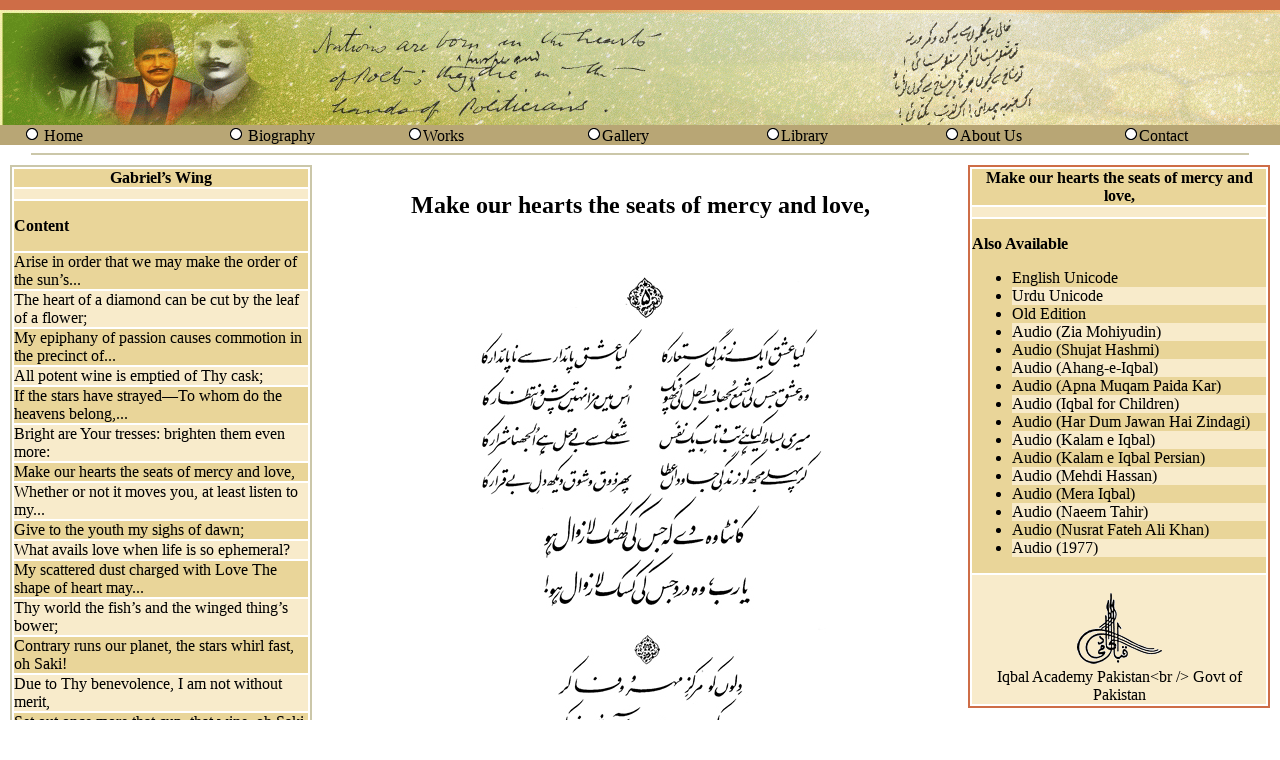

--- FILE ---
content_type: text/html; charset=UTF-8
request_url: https://allamaiqbal.com/poetry.php?bookbup=24&orderno=207&lang_code=en&lang=2&conType=IAP
body_size: 45594
content:
<!DOCTYPE html>
<html>
<head>
<meta http-equiv="Content-Type" content="text/html; charset=utf-8">
<title>Allama Iqbal's Poetry</title>
<link href="css/css_garamond.css" rel="stylesheet" type="text/css" />
</head>

<!-- Global site tag (gtag.js) - Google Analytics -->
<script async src="https://www.googletagmanager.com/gtag/js?id=UA-135437362-2"></script>
<script>
  window.dataLayer = window.dataLayer || [];
  function gtag(){dataLayer.push(arguments);}
  gtag('js', new Date());
  gtag('config', 'UA-135437362-2');
</script>

<body leftmargin="0" topmargin="0" dir="ltr">
<table width="100%" border="0" cellspacing="0" cellpadding="0" height="100%">
  <tr>
    <td height="10" bgcolor="#CE6D47"></td>
  </tr>
  <tr>
    <td height="115" background="images/bannerbackground.gif"></td>
  </tr>
  <tr>
    <td height="16"><table width="100%" border="0" cellspacing="0" cellpadding="0" align="center" bgcolor="#B8A675"  class="normaldata">
      <tr>
       <td width="2%">&nbsp;</td>
        <td width="14%" valign="middle"><img src="http://www.allamaiqbal.com//images/bullet.gif" alt="bullet" width="16" height="16" /> <a href=http://www.allamaiqbal.com/index.php?lang_code=en class=normaldata>Home</a></td>
     <td width="2%">&nbsp;</td>
        <td width="14%" valign="middle"><img src="http://www.allamaiqbal.com//images/bullet.gif" alt="bullet" width="16" height="16" /> <a href=http://www.allamaiqbal.com/biography/index.php?lang_code=en class=normaldata>Biography</a></td>      
		<td width="14%" valign="middle"><img src="http://www.allamaiqbal.com//images/bullet.gif" alt="bullet" width="16" height="16" /><a href=http://www.allamaiqbal.com/newworks/index.php?lang_code=en class=normaldata>Works</a></td>
        
        <td width="14%" valign="middle"><img src="http://www.allamaiqbal.com//images/bullet.gif" alt="bullet" width="16" height="16" /><a href=http://www.allamaiqbal.com/gallery/index.php?lang_code=en class=normaldata>Gallery</a></td>

        <td width="14%" valign="middle"><img src="http://www.allamaiqbal.com//images/bullet.gif" alt="bullet" width="16" height="16" /><a href=http://www.iqbalcyberlibrary.net class=normaldata target=_new>Library</a></td>
        <td width="14%" valign="middle"><img src="http://www.allamaiqbal.com//images/bullet.gif" alt="bullet" width="16" height="16" /><a href=http://www.allamaiqbal.com/aboutus/index.php?lang_code=en class=normaldata>About Us</a> </span></td>
        <td width="14%" valign="middle"><img src="http://www.allamaiqbal.com//images/bullet.gif" alt="bullet" width="16" height="16" /><a href=http://www.allamaiqbal.com/contact/index.php?lang_code=en class=normaldata>Contact</a></span></td>
        <td width="2%">&nbsp;</td>
      </tr>
    </table></td>
  </tr>
  <tr valign="middle">
    <td height="15" align="center" valign="middle"><hr width="95%" color="#CBC7A9" /></td>
  </tr>

  <tr>
    <td height="350">
      <table width="100%" border="0" cellspacing="2" cellpadding="0">
        <tr>

          <!-- LEFT SIDEBAR -->
          <td width="25%" align="center" valign="top">
            <table width="95%" border="1" cellpadding="0" cellspacing="0" bordercolor="#CBC7A9">
              <tr>
                <td>
                  <table width="100%" border="0" cellpadding="0" cellspacing="2" class="normaldata">

                    <tr>
                      <td bgcolor="#E9D599" align="center" class="normaldatabold">
                        Gabriel’s Wing                      </td>
                    </tr>

                    <tr bgcolor="#F8EBCB">
                      <td height="10"></td>
                    </tr>

                    <tr>
                      <td bgcolor="#E9D599" valign="top">
                        <p class="normaldatabold"><strong>Content</strong></p>

                        
                                              </td>
                    </tr>

                    <tr bgcolor='#E9D599'><td><a href='poetry.php?bookbup=24&amp;orderno=201&amp;lang_code=en&amp;lang=2&amp;conType=IAP' class='normaldata'> Arise in order that we may make the order of the sun’s...</a></td></tr><tr bgcolor='#F8EBCB'><td><a href='poetry.php?bookbup=24&amp;orderno=202&amp;lang_code=en&amp;lang=2&amp;conType=IAP' class='normaldata'>The heart of a diamond can be cut by the leaf of a flower;</a></td></tr><tr bgcolor='#E9D599'><td><a href='poetry.php?bookbup=24&amp;orderno=203&amp;lang_code=en&amp;lang=2&amp;conType=IAP' class='normaldata'> My epiphany of passion causes commotion in the precinct of...</a></td></tr><tr bgcolor='#F8EBCB'><td><a href='poetry.php?bookbup=24&amp;orderno=204&amp;lang_code=en&amp;lang=2&amp;conType=IAP' class='normaldata'>All potent wine is emptied of Thy cask;</a></td></tr><tr bgcolor='#E9D599'><td><a href='poetry.php?bookbup=24&amp;orderno=205&amp;lang_code=en&amp;lang=2&amp;conType=IAP' class='normaldata'> If the stars have strayed—To whom do the heavens belong,...</a></td></tr><tr bgcolor='#F8EBCB'><td><a href='poetry.php?bookbup=24&amp;orderno=206&amp;lang_code=en&amp;lang=2&amp;conType=IAP' class='normaldata'>Bright are Your tresses: brighten them even more:</a></td></tr><tr bgcolor='#E9D599'><td><a href='poetry.php?bookbup=24&amp;orderno=207&amp;lang_code=en&amp;lang=2&amp;conType=IAP' class='normaldata'>Make our hearts the seats of mercy and love,</a></td></tr><tr bgcolor='#F8EBCB'><td><a href='poetry.php?bookbup=24&amp;orderno=208&amp;lang_code=en&amp;lang=2&amp;conType=IAP' class='normaldata'> Whether or not it moves you, at least listen to my...</a></td></tr><tr bgcolor='#E9D599'><td><a href='poetry.php?bookbup=24&amp;orderno=209&amp;lang_code=en&amp;lang=2&amp;conType=IAP' class='normaldata'>Give to the youth my sighs of dawn;</a></td></tr><tr bgcolor='#F8EBCB'><td><a href='poetry.php?bookbup=24&amp;orderno=210&amp;lang_code=en&amp;lang=2&amp;conType=IAP' class='normaldata'>What avails love when life is so ephemeral?</a></td></tr><tr bgcolor='#E9D599'><td><a href='poetry.php?bookbup=24&amp;orderno=211&amp;lang_code=en&amp;lang=2&amp;conType=IAP' class='normaldata'> My scattered dust charged with Love The shape of heart may...</a></td></tr><tr bgcolor='#F8EBCB'><td><a href='poetry.php?bookbup=24&amp;orderno=212&amp;lang_code=en&amp;lang=2&amp;conType=IAP' class='normaldata'>Thy world the fish’s and the winged thing’s bower;</a></td></tr><tr bgcolor='#E9D599'><td><a href='poetry.php?bookbup=24&amp;orderno=213&amp;lang_code=en&amp;lang=2&amp;conType=IAP' class='normaldata'>Contrary runs our planet, the stars whirl fast, oh Saki!</a></td></tr><tr bgcolor='#F8EBCB'><td><a href='poetry.php?bookbup=24&amp;orderno=214&amp;lang_code=en&amp;lang=2&amp;conType=IAP' class='normaldata'>Due to Thy benevolence, I am not without merit,</a></td></tr><tr bgcolor='#E9D599'><td><a href='poetry.php?bookbup=24&amp;orderno=215&amp;lang_code=en&amp;lang=2&amp;conType=IAP' class='normaldata'>Set out once more that cup, that wine, oh Saki—</a></td></tr><tr bgcolor='#F8EBCB'><td><a href='poetry.php?bookbup=24&amp;orderno=216&amp;lang_code=en&amp;lang=2&amp;conType=IAP' class='normaldata'> He is the essence of the Space as well as the Placeless...</a></td></tr><tr bgcolor='#E9D599'><td><a href='poetry.php?bookbup=24&amp;orderno=217&amp;lang_code=en&amp;lang=2&amp;conType=IAP' class='normaldata'>My Saki made me drink the wine of There is no god but He:</a></td></tr><tr bgcolor='#F8EBCB'><td><a href='poetry.php?bookbup=24&amp;orderno=218&amp;lang_code=en&amp;lang=2&amp;conType=IAP' class='normaldata'>At times, Love is a wanderer who has no home,</a></td></tr><tr bgcolor='#E9D599'><td><a href='poetry.php?bookbup=24&amp;orderno=219&amp;lang_code=en&amp;lang=2&amp;conType=IAP' class='normaldata'>Slow fire of longing—wealth beyond compare;</a></td></tr><tr bgcolor='#F8EBCB'><td><a href='poetry.php?bookbup=24&amp;orderno=220&amp;lang_code=en&amp;lang=2&amp;conType=IAP' class='normaldata'>Love, sometimes, is the solitude of Nature;</a></td></tr><tr bgcolor='#E9D599'><td><a href='poetry.php?bookbup=24&amp;orderno=221&amp;lang_code=en&amp;lang=2&amp;conType=IAP' class='normaldata'>Have You forgotten then my heart of old,</a></td></tr><tr bgcolor='#F8EBCB'><td><a href='poetry.php?bookbup=24&amp;orderno=222&amp;lang_code=en&amp;lang=2&amp;conType=IAP' class='normaldata'>Grant me the absorption of the souls of the past,</a></td></tr><tr bgcolor='#E9D599'><td><a href='poetry.php?bookbup=24&amp;orderno=223&amp;lang_code=en&amp;lang=2&amp;conType=IAP' class='normaldata'> By dint of Spring the poppy-cup, with vintage red is...</a></td></tr><tr bgcolor='#F8EBCB'><td><a href='poetry.php?bookbup=24&amp;orderno=224&amp;lang_code=en&amp;lang=2&amp;conType=IAP' class='normaldata'>I learnt from Abul Hasan:</a></td></tr><tr bgcolor='#E9D599'><td><a href='poetry.php?bookbup=24&amp;orderno=225&amp;lang_code=en&amp;lang=2&amp;conType=IAP' class='normaldata'> Mine ill luck the same and same, O Lord, the coldness on...</a></td></tr><tr bgcolor='#F8EBCB'><td><a href='poetry.php?bookbup=24&amp;orderno=226&amp;lang_code=en&amp;lang=2&amp;conType=IAP' class='normaldata'>This reason of mine knows not good from evil;</a></td></tr><tr bgcolor='#E9D599'><td><a href='poetry.php?bookbup=24&amp;orderno=227&amp;lang_code=en&amp;lang=2&amp;conType=IAP' class='normaldata'>Methought my racing field lay under the skies,</a></td></tr><tr bgcolor='#F8EBCB'><td><a href='poetry.php?bookbup=24&amp;orderno=228&amp;lang_code=en&amp;lang=2&amp;conType=IAP' class='normaldata'>To be God is to have charge of land and sea;</a></td></tr><tr bgcolor='#E9D599'><td><a href='poetry.php?bookbup=24&amp;orderno=229&amp;lang_code=en&amp;lang=2&amp;conType=IAP' class='normaldata'>Reason is either luminous, or it seeks proofs;</a></td></tr><tr bgcolor='#F8EBCB'><td><a href='poetry.php?bookbup=24&amp;orderno=230&amp;lang_code=en&amp;lang=2&amp;conType=IAP' class='normaldata'>This Adam—is he the sovereign of land and sea? </a></td></tr><tr bgcolor='#E9D599'><td><a href='poetry.php?bookbup=24&amp;orderno=231&amp;lang_code=en&amp;lang=2&amp;conType=IAP' class='normaldata'>Lovely, oh Lord, this fleeting world; but why</a></td></tr><tr bgcolor='#F8EBCB'><td><a href='poetry.php?bookbup=24&amp;orderno=232&amp;lang_code=en&amp;lang=2&amp;conType=IAP' class='normaldata'>All Nature’s vastness cannot contain you, oh</a></td></tr><tr bgcolor='#E9D599'><td><a href='poetry.php?bookbup=24&amp;orderno=233&amp;lang_code=en&amp;lang=2&amp;conType=IAP' class='normaldata'> Who is this composer of ghazals, who is burningly...</a></td></tr><tr bgcolor='#F8EBCB'><td><a href='poetry.php?bookbup=24&amp;orderno=234&amp;lang_code=en&amp;lang=2&amp;conType=IAP' class='normaldata'>The breath of Gabriel if God on me bestow,</a></td></tr><tr bgcolor='#E9D599'><td><a href='poetry.php?bookbup=24&amp;orderno=235&amp;lang_code=en&amp;lang=2&amp;conType=IAP' class='normaldata'> Fabric of earth and wind and wave! Who is the secret, you...</a></td></tr><tr bgcolor='#F8EBCB'><td><a href='poetry.php?bookbup=24&amp;orderno=236&amp;lang_code=en&amp;lang=2&amp;conType=IAP' class='normaldata'>Thou art yet region-bound, transcend the limits of space;</a></td></tr><tr bgcolor='#E9D599'><td><a href='poetry.php?bookbup=24&amp;orderno=237&amp;lang_code=en&amp;lang=2&amp;conType=IAP' class='normaldata'>The free by dint of faqr Life’s secrets can disclose:</a></td></tr><tr bgcolor='#F8EBCB'><td><a href='poetry.php?bookbup=24&amp;orderno=238&amp;lang_code=en&amp;lang=2&amp;conType=IAP' class='normaldata'> Hill and vale once more under the poppy’s lamps are...</a></td></tr><tr bgcolor='#E9D599'><td><a href='poetry.php?bookbup=24&amp;orderno=239&amp;lang_code=en&amp;lang=2&amp;conType=IAP' class='normaldata'>Muslims are born with a gift to charm, to persuade;</a></td></tr><tr bgcolor='#F8EBCB'><td><a href='poetry.php?bookbup=24&amp;orderno=240&amp;lang_code=en&amp;lang=2&amp;conType=IAP' class='normaldata'>Through Love the song of Life Begets its rhythmic flow:</a></td></tr><tr bgcolor='#E9D599'><td><a href='poetry.php?bookbup=24&amp;orderno=241&amp;lang_code=en&amp;lang=2&amp;conType=IAP' class='normaldata'> Of passion’s glow your heart is blank, Your glances are...</a></td></tr><tr bgcolor='#F8EBCB'><td><a href='poetry.php?bookbup=24&amp;orderno=242&amp;lang_code=en&amp;lang=2&amp;conType=IAP' class='normaldata'> A host of peril though you face, Yet your tongue with...</a></td></tr><tr bgcolor='#E9D599'><td><a href='poetry.php?bookbup=24&amp;orderno=243&amp;lang_code=en&amp;lang=2&amp;conType=IAP' class='normaldata'>Rely on the witness of the phenomenal world</a></td></tr><tr bgcolor='#F8EBCB'><td><a href='poetry.php?bookbup=24&amp;orderno=244&amp;lang_code=en&amp;lang=2&amp;conType=IAP' class='normaldata'>These Western nymphs A challenge to the eye and the heart,</a></td></tr><tr bgcolor='#E9D599'><td><a href='poetry.php?bookbup=24&amp;orderno=245&amp;lang_code=en&amp;lang=2&amp;conType=IAP' class='normaldata'> A heart awake to man imparts Umar’s brains and Hyder’s...</a></td></tr><tr bgcolor='#F8EBCB'><td><a href='poetry.php?bookbup=24&amp;orderno=246&amp;lang_code=en&amp;lang=2&amp;conType=IAP' class='normaldata'> In the coquetry and fierceness of the self there is no...</a></td></tr><tr bgcolor='#E9D599'><td><a href='poetry.php?bookbup=24&amp;orderno=247&amp;lang_code=en&amp;lang=2&amp;conType=IAP' class='normaldata'>A recreant captain, a battle-line thrown back,</a></td></tr><tr bgcolor='#F8EBCB'><td><a href='poetry.php?bookbup=24&amp;orderno=248&amp;lang_code=en&amp;lang=2&amp;conType=IAP' class='normaldata'>At London, winter wind, like sword, was biting though,</a></td></tr><tr bgcolor='#E9D599'><td><a href='poetry.php?bookbup=24&amp;orderno=249&amp;lang_code=en&amp;lang=2&amp;conType=IAP' class='normaldata'> The ancient fane in which we live Has heaps of thorns at...</a></td></tr><tr bgcolor='#F8EBCB'><td><a href='poetry.php?bookbup=24&amp;orderno=250&amp;lang_code=en&amp;lang=2&amp;conType=IAP' class='normaldata'>The way to renounce is To conquer the earth and heaven;</a></td></tr><tr bgcolor='#E9D599'><td><a href='poetry.php?bookbup=24&amp;orderno=251&amp;lang_code=en&amp;lang=2&amp;conType=IAP' class='normaldata'>Though reason to the portal guide,</a></td></tr><tr bgcolor='#F8EBCB'><td><a href='poetry.php?bookbup=24&amp;orderno=252&amp;lang_code=en&amp;lang=2&amp;conType=IAP' class='normaldata'>The self of man is ocean vast, And knows no depth or bound:</a></td></tr><tr bgcolor='#E9D599'><td><a href='poetry.php?bookbup=24&amp;orderno=253&amp;lang_code=en&amp;lang=2&amp;conType=IAP' class='normaldata'>The morning breeze has whispered to me a secret,</a></td></tr><tr bgcolor='#F8EBCB'><td><a href='poetry.php?bookbup=24&amp;orderno=254&amp;lang_code=en&amp;lang=2&amp;conType=IAP' class='normaldata'>Thy vision and thy hands are chained, earth-bound,</a></td></tr><tr bgcolor='#E9D599'><td><a href='poetry.php?bookbup=24&amp;orderno=255&amp;lang_code=en&amp;lang=2&amp;conType=IAP' class='normaldata'> The mind can give you naught, But what with doubt is...</a></td></tr><tr bgcolor='#F8EBCB'><td><a href='poetry.php?bookbup=24&amp;orderno=256&amp;lang_code=en&amp;lang=2&amp;conType=IAP' class='normaldata'> The splendour of a monarch great Is worthless for the free...</a></td></tr><tr bgcolor='#E9D599'><td><a href='poetry.php?bookbup=24&amp;orderno=257&amp;lang_code=en&amp;lang=2&amp;conType=IAP' class='normaldata'>You are neither for the earth nor for the heaven:</a></td></tr><tr bgcolor='#F8EBCB'><td><a href='poetry.php?bookbup=24&amp;orderno=258&amp;lang_code=en&amp;lang=2&amp;conType=IAP' class='normaldata'> O Prisoner of Space! You are not far from the Placeless...</a></td></tr><tr bgcolor='#E9D599'><td><a href='poetry.php?bookbup=24&amp;orderno=259&amp;lang_code=en&amp;lang=2&amp;conType=IAP' class='normaldata'>My mind on me bestowed a thinker’s gaze,</a></td></tr><tr bgcolor='#F8EBCB'><td><a href='poetry.php?bookbup=24&amp;orderno=260&amp;lang_code=en&amp;lang=2&amp;conType=IAP' class='normaldata'>From the heavens comes an answer to our long cries at last:</a></td></tr><tr bgcolor='#E9D599'><td><a href='poetry.php?bookbup=24&amp;orderno=261&amp;lang_code=en&amp;lang=2&amp;conType=IAP' class='normaldata'>All life is voyaging, all life in motion,</a></td></tr><tr bgcolor='#F8EBCB'><td><a href='poetry.php?bookbup=24&amp;orderno=262&amp;lang_code=en&amp;lang=2&amp;conType=IAP' class='normaldata'>Every atom pants for glory: greed</a></td></tr><tr bgcolor='#E9D599'><td><a href='poetry.php?bookbup=24&amp;orderno=263&amp;lang_code=en&amp;lang=2&amp;conType=IAP' class='normaldata'> This wonder by some glance is wrought, or Fortune’s...</a></td></tr><tr bgcolor='#F8EBCB'><td><a href='poetry.php?bookbup=24&amp;orderno=264&amp;lang_code=en&amp;lang=2&amp;conType=IAP' class='normaldata'>What should I ask the sages about my origin:</a></td></tr><tr bgcolor='#E9D599'><td><a href='poetry.php?bookbup=24&amp;orderno=265&amp;lang_code=en&amp;lang=2&amp;conType=IAP' class='normaldata'> When through the Love man conscious grows of respect...</a></td></tr><tr bgcolor='#F8EBCB'><td><a href='poetry.php?bookbup=24&amp;orderno=266&amp;lang_code=en&amp;lang=2&amp;conType=IAP' class='normaldata'>Once more I feel the urge to wail and weep at dead of night:</a></td></tr><tr bgcolor='#E9D599'><td><a href='poetry.php?bookbup=24&amp;orderno=267&amp;lang_code=en&amp;lang=2&amp;conType=IAP' class='normaldata'>Devoid of passion’s roar I can exist no more:</a></td></tr><tr bgcolor='#F8EBCB'><td><a href='poetry.php?bookbup=24&amp;orderno=268&amp;lang_code=en&amp;lang=2&amp;conType=IAP' class='normaldata'>Nature before your mind present,</a></td></tr><tr bgcolor='#E9D599'><td><a href='poetry.php?bookbup=24&amp;orderno=269&amp;lang_code=en&amp;lang=2&amp;conType=IAP' class='normaldata'>Alas! The mullah and the priest, conduct their sermons so</a></td></tr><tr bgcolor='#F8EBCB'><td><a href='poetry.php?bookbup=24&amp;orderno=270&amp;lang_code=en&amp;lang=2&amp;conType=IAP' class='normaldata'> The magic old to life is brought by means of present...</a></td></tr><tr bgcolor='#E9D599'><td><a href='poetry.php?bookbup=24&amp;orderno=271&amp;lang_code=en&amp;lang=2&amp;conType=IAP' class='normaldata'>Other worlds exist beyond the stars—</a></td></tr><tr bgcolor='#F8EBCB'><td><a href='poetry.php?bookbup=24&amp;orderno=272&amp;lang_code=en&amp;lang=2&amp;conType=IAP' class='normaldata'>The West seeks to make life a perpetual feast;</a></td></tr><tr bgcolor='#E9D599'><td><a href='poetry.php?bookbup=24&amp;orderno=273&amp;lang_code=en&amp;lang=2&amp;conType=IAP' class='normaldata'> If self with knowledge strong becomes, Gabriel it can...</a></td></tr><tr bgcolor='#F8EBCB'><td><a href='poetry.php?bookbup=24&amp;orderno=274&amp;lang_code=en&amp;lang=2&amp;conType=IAP' class='normaldata'>The schools bestow no grace of fancy fine,</a></td></tr><tr bgcolor='#E9D599'><td><a href='poetry.php?bookbup=24&amp;orderno=275&amp;lang_code=en&amp;lang=2&amp;conType=IAP' class='normaldata'>Events as yet folded in the scroll of Time</a></td></tr><tr bgcolor='#F8EBCB'><td><a href='poetry.php?bookbup=24&amp;orderno=276&amp;lang_code=en&amp;lang=2&amp;conType=IAP' class='normaldata'> To Lover’s glowing fire and flame the mystic order has...</a></td></tr><tr bgcolor='#E9D599'><td><a href='poetry.php?bookbup=24&amp;orderno=277&amp;lang_code=en&amp;lang=2&amp;conType=IAP' class='normaldata'>Intuition in the West was clever in its power,</a></td></tr><tr bgcolor='#F8EBCB'><td><a href='poetry.php?bookbup=24&amp;orderno=278&amp;lang_code=en&amp;lang=2&amp;conType=IAP' class='normaldata'> O manly heart, the goal you seek is hard to gain like gem...</a></td></tr><tr bgcolor='#E9D599'><td><a href='poetry.php?bookbup=24&amp;orderno=279&amp;lang_code=en&amp;lang=2&amp;conType=IAP' class='normaldata'>A monarch’s pomp and mighty arms can never give such glee,</a></td></tr><tr bgcolor='#F8EBCB'><td><a href='poetry.php?bookbup=24&amp;orderno=280&amp;lang_code=en&amp;lang=2&amp;conType=IAP' class='normaldata'>On me no subtle brain though Nature spent,</a></td></tr><tr bgcolor='#E9D599'><td><a href='poetry.php?bookbup=24&amp;orderno=281&amp;lang_code=en&amp;lang=2&amp;conType=IAP' class='normaldata'> By men whose eyes see far and wide new cities shall be...</a></td></tr><tr bgcolor='#F8EBCB'><td><a href='poetry.php?bookbup=24&amp;orderno=282&amp;lang_code=en&amp;lang=2&amp;conType=IAP' class='normaldata'>To God the angels did complain &#039;Gainst Iqbal and did say</a></td></tr><tr bgcolor='#E9D599'><td><a href='poetry.php?bookbup=24&amp;orderno=283&amp;lang_code=en&amp;lang=2&amp;conType=IAP' class='normaldata'>Over the tussle of heart and head</a></td></tr><tr bgcolor='#F8EBCB'><td><a href='poetry.php?bookbup=24&amp;orderno=284&amp;lang_code=en&amp;lang=2&amp;conType=IAP' class='normaldata'>Arise! The bugle calls! It is time to leave!</a></td></tr><tr bgcolor='#E9D599'><td><a href='poetry.php?bookbup=24&amp;orderno=285&amp;lang_code=en&amp;lang=2&amp;conType=IAP' class='normaldata'> The Gnostic and the common throng new life have gained...</a></td></tr><tr bgcolor='#F8EBCB'><td><a href='poetry.php?bookbup=24&amp;orderno=286&amp;lang_code=en&amp;lang=2&amp;conType=IAP' class='normaldata'> Through many a stage the crescent goes and then at last...</a></td></tr><tr bgcolor='#E9D599'><td><a href='poetry.php?bookbup=24&amp;orderno=287&amp;lang_code=en&amp;lang=2&amp;conType=IAP' class='normaldata'>In the maze of eve and morn, o man awake, do not be lost:</a></td></tr><tr bgcolor='#F8EBCB'><td><a href='poetry.php?bookbup=24&amp;orderno=288&amp;lang_code=en&amp;lang=2&amp;conType=IAP' class='normaldata'> The cloisters, once the rearing place of daring men and...</a></td></tr><tr bgcolor='#E9D599'><td><a href='poetry.php?bookbup=24&amp;orderno=289&amp;lang_code=en&amp;lang=2&amp;conType=IAP' class='normaldata'>From Salman, singer sweet, this subtle point I know:</a></td></tr><tr bgcolor='#F8EBCB'><td><a href='poetry.php?bookbup=24&amp;orderno=290&amp;lang_code=en&amp;lang=2&amp;conType=IAP' class='normaldata'> The crown, the throne, and mighty arms by faqr are wrought...</a></td></tr><tr bgcolor='#E9D599'><td><a href='poetry.php?bookbup=24&amp;orderno=291&amp;lang_code=en&amp;lang=2&amp;conType=IAP' class='normaldata'> In my craze that knows no bound, of the Mosque I made the...</a></td></tr><tr bgcolor='#F8EBCB'><td><a href='poetry.php?bookbup=24&amp;orderno=292&amp;lang_code=en&amp;lang=2&amp;conType=IAP' class='normaldata'>Knowledge and reason work in manner strange, </a></td></tr><tr bgcolor='#E9D599'><td><a href='poetry.php?bookbup=24&amp;orderno=293&amp;lang_code=en&amp;lang=2&amp;conType=IAP' class='normaldata'>The rituals of the Sanctuary unsanctified!</a></td></tr><tr bgcolor='#F8EBCB'><td><a href='poetry.php?bookbup=24&amp;orderno=294&amp;lang_code=en&amp;lang=2&amp;conType=IAP' class='normaldata'>O wave! Plunge headlong into the dark seas,</a></td></tr><tr bgcolor='#E9D599'><td><a href='poetry.php?bookbup=24&amp;orderno=295&amp;lang_code=en&amp;lang=2&amp;conType=IAP' class='normaldata'>Am I bound by space, or beyond space?</a></td></tr><tr bgcolor='#F8EBCB'><td><a href='poetry.php?bookbup=24&amp;orderno=296&amp;lang_code=en&amp;lang=2&amp;conType=IAP' class='normaldata'>Confused is the nature of my love for Thee,</a></td></tr><tr bgcolor='#E9D599'><td><a href='poetry.php?bookbup=24&amp;orderno=297&amp;lang_code=en&amp;lang=2&amp;conType=IAP' class='normaldata'>I was in the solitude of selfhood lost,</a></td></tr><tr bgcolor='#F8EBCB'><td><a href='poetry.php?bookbup=24&amp;orderno=298&amp;lang_code=en&amp;lang=2&amp;conType=IAP' class='normaldata'>Faith, like Abraham, sits down in the fire;</a></td></tr><tr bgcolor='#E9D599'><td><a href='poetry.php?bookbup=24&amp;orderno=299&amp;lang_code=en&amp;lang=2&amp;conType=IAP' class='normaldata'>Arabian fervour has within it the Persian melodies,</a></td></tr><tr bgcolor='#F8EBCB'><td><a href='poetry.php?bookbup=24&amp;orderno=300&amp;lang_code=en&amp;lang=2&amp;conType=IAP' class='normaldata'>A restless heart throbs in every atom;</a></td></tr><tr bgcolor='#E9D599'><td><a href='poetry.php?bookbup=24&amp;orderno=301&amp;lang_code=en&amp;lang=2&amp;conType=IAP' class='normaldata'>I wish someone saw how I play the flute—</a></td></tr><tr bgcolor='#F8EBCB'><td><a href='poetry.php?bookbup=24&amp;orderno=302&amp;lang_code=en&amp;lang=2&amp;conType=IAP' class='normaldata'>Thy vision is not lofty, ethereal,</a></td></tr><tr bgcolor='#E9D599'><td><a href='poetry.php?bookbup=24&amp;orderno=303&amp;lang_code=en&amp;lang=2&amp;conType=IAP' class='normaldata'>Neither the Muslim nor his power survives;</a></td></tr><tr bgcolor='#F8EBCB'><td><a href='poetry.php?bookbup=24&amp;orderno=304&amp;lang_code=en&amp;lang=2&amp;conType=IAP' class='normaldata'>Distracted are thy eyes in myriad ways;</a></td></tr><tr bgcolor='#E9D599'><td><a href='poetry.php?bookbup=24&amp;orderno=305&amp;lang_code=en&amp;lang=2&amp;conType=IAP' class='normaldata'>Selfhood in the world of men is prophethood;</a></td></tr><tr bgcolor='#F8EBCB'><td><a href='poetry.php?bookbup=24&amp;orderno=306&amp;lang_code=en&amp;lang=2&amp;conType=IAP' class='normaldata'>The beauty of mystic love is shaped in song;</a></td></tr><tr bgcolor='#E9D599'><td><a href='poetry.php?bookbup=24&amp;orderno=307&amp;lang_code=en&amp;lang=2&amp;conType=IAP' class='normaldata'>Where is the moving spirit of my life?</a></td></tr><tr bgcolor='#F8EBCB'><td><a href='poetry.php?bookbup=24&amp;orderno=308&amp;lang_code=en&amp;lang=2&amp;conType=IAP' class='normaldata'>Thy bosom has breath; it does not have a heart;</a></td></tr><tr bgcolor='#E9D599'><td><a href='poetry.php?bookbup=24&amp;orderno=309&amp;lang_code=en&amp;lang=2&amp;conType=IAP' class='normaldata'>I am not a pursuer, nor a traveller,</a></td></tr><tr bgcolor='#F8EBCB'><td><a href='poetry.php?bookbup=24&amp;orderno=310&amp;lang_code=en&amp;lang=2&amp;conType=IAP' class='normaldata'>Pure in nature thou art, thy nature is light;</a></td></tr><tr bgcolor='#E9D599'><td><a href='poetry.php?bookbup=24&amp;orderno=311&amp;lang_code=en&amp;lang=2&amp;conType=IAP' class='normaldata'>They no longer have that passionate love—</a></td></tr><tr bgcolor='#F8EBCB'><td><a href='poetry.php?bookbup=24&amp;orderno=312&amp;lang_code=en&amp;lang=2&amp;conType=IAP' class='normaldata'>Not translated yet</a></td></tr><tr bgcolor='#E9D599'><td><a href='poetry.php?bookbup=24&amp;orderno=313&amp;lang_code=en&amp;lang=2&amp;conType=IAP' class='normaldata'>Dew-drops glisten on flowers that bloom in the spring;</a></td></tr><tr bgcolor='#F8EBCB'><td><a href='poetry.php?bookbup=24&amp;orderno=314&amp;lang_code=en&amp;lang=2&amp;conType=IAP' class='normaldata'>Conquer the world with the power of selfhood,</a></td></tr><tr bgcolor='#E9D599'><td><a href='poetry.php?bookbup=24&amp;orderno=315&amp;lang_code=en&amp;lang=2&amp;conType=IAP' class='normaldata'>A Prayer</a></td></tr><tr bgcolor='#F8EBCB'><td><a href='poetry.php?bookbup=24&amp;orderno=316&amp;lang_code=en&amp;lang=2&amp;conType=IAP' class='normaldata'>The mystic&#039;s soul is like the morning breeze:</a></td></tr><tr bgcolor='#E9D599'><td><a href='poetry.php?bookbup=24&amp;orderno=317&amp;lang_code=en&amp;lang=2&amp;conType=IAP' class='normaldata'>The Mosque of Cordoba</a></td></tr><tr bgcolor='#F8EBCB'><td><a href='poetry.php?bookbup=24&amp;orderno=318&amp;lang_code=en&amp;lang=2&amp;conType=IAP' class='normaldata'>Mu‘tamid’s Lament In Prison</a></td></tr><tr bgcolor='#E9D599'><td><a href='poetry.php?bookbup=24&amp;orderno=319&amp;lang_code=en&amp;lang=2&amp;conType=IAP' class='normaldata'>First Date Tree Seeded By Abdul Rahman the First</a></td></tr><tr bgcolor='#F8EBCB'><td><a href='poetry.php?bookbup=24&amp;orderno=320&amp;lang_code=en&amp;lang=2&amp;conType=IAP' class='normaldata'>That blood of pristine vigour is no more;</a></td></tr><tr bgcolor='#E9D599'><td><a href='poetry.php?bookbup=24&amp;orderno=321&amp;lang_code=en&amp;lang=2&amp;conType=IAP' class='normaldata'>Spain</a></td></tr><tr bgcolor='#F8EBCB'><td><a href='poetry.php?bookbup=24&amp;orderno=322&amp;lang_code=en&amp;lang=2&amp;conType=IAP' class='normaldata'>The veiled secrets are becoming manifest—</a></td></tr><tr bgcolor='#E9D599'><td><a href='poetry.php?bookbup=24&amp;orderno=323&amp;lang_code=en&amp;lang=2&amp;conType=IAP' class='normaldata'>Tariq’s Prayer</a></td></tr><tr bgcolor='#F8EBCB'><td><a href='poetry.php?bookbup=24&amp;orderno=324&amp;lang_code=en&amp;lang=2&amp;conType=IAP' class='normaldata'>This revolution of time is eternal; </a></td></tr><tr bgcolor='#E9D599'><td><a href='poetry.php?bookbup=24&amp;orderno=325&amp;lang_code=en&amp;lang=2&amp;conType=IAP' class='normaldata'>Lenin</a></td></tr><tr bgcolor='#F8EBCB'><td><a href='poetry.php?bookbup=24&amp;orderno=326&amp;lang_code=en&amp;lang=2&amp;conType=IAP' class='normaldata'>Song of the Angles</a></td></tr><tr bgcolor='#E9D599'><td><a href='poetry.php?bookbup=24&amp;orderno=327&amp;lang_code=en&amp;lang=2&amp;conType=IAP' class='normaldata'>God’s Command</a></td></tr><tr bgcolor='#F8EBCB'><td><a href='poetry.php?bookbup=24&amp;orderno=328&amp;lang_code=en&amp;lang=2&amp;conType=IAP' class='normaldata'>Theorizing is the infidelity of the self:</a></td></tr><tr bgcolor='#E9D599'><td><a href='poetry.php?bookbup=24&amp;orderno=329&amp;lang_code=en&amp;lang=2&amp;conType=IAP' class='normaldata'>Ecstasy</a></td></tr><tr bgcolor='#F8EBCB'><td><a href='poetry.php?bookbup=24&amp;orderno=330&amp;lang_code=en&amp;lang=2&amp;conType=IAP' class='normaldata'>The Moth and the Firefly</a></td></tr><tr bgcolor='#E9D599'><td><a href='poetry.php?bookbup=24&amp;orderno=331&amp;lang_code=en&amp;lang=2&amp;conType=IAP' class='normaldata'>To Javid</a></td></tr><tr bgcolor='#F8EBCB'><td><a href='poetry.php?bookbup=24&amp;orderno=332&amp;lang_code=en&amp;lang=2&amp;conType=IAP' class='normaldata'>Mendicancy</a></td></tr><tr bgcolor='#E9D599'><td><a href='poetry.php?bookbup=24&amp;orderno=333&amp;lang_code=en&amp;lang=2&amp;conType=IAP' class='normaldata'>Heaven and the Priest</a></td></tr><tr bgcolor='#F8EBCB'><td><a href='poetry.php?bookbup=24&amp;orderno=334&amp;lang_code=en&amp;lang=2&amp;conType=IAP' class='normaldata'>Church and State</a></td></tr><tr bgcolor='#E9D599'><td><a href='poetry.php?bookbup=24&amp;orderno=335&amp;lang_code=en&amp;lang=2&amp;conType=IAP' class='normaldata'>The Earth is God&#039;s</a></td></tr><tr bgcolor='#F8EBCB'><td><a href='poetry.php?bookbup=24&amp;orderno=336&amp;lang_code=en&amp;lang=2&amp;conType=IAP' class='normaldata'>To a Young Man</a></td></tr><tr bgcolor='#E9D599'><td><a href='poetry.php?bookbup=24&amp;orderno=337&amp;lang_code=en&amp;lang=2&amp;conType=IAP' class='normaldata'>Counsel</a></td></tr><tr bgcolor='#F8EBCB'><td><a href='poetry.php?bookbup=24&amp;orderno=338&amp;lang_code=en&amp;lang=2&amp;conType=IAP' class='normaldata'>Poppy of the Wilderness</a></td></tr><tr bgcolor='#E9D599'><td><a href='poetry.php?bookbup=24&amp;orderno=339&amp;lang_code=en&amp;lang=2&amp;conType=IAP' class='normaldata'>Iqbal recited once in a garden in Spring</a></td></tr><tr bgcolor='#F8EBCB'><td><a href='poetry.php?bookbup=24&amp;orderno=340&amp;lang_code=en&amp;lang=2&amp;conType=IAP' class='normaldata'>Sakinama</a></td></tr><tr bgcolor='#E9D599'><td><a href='poetry.php?bookbup=24&amp;orderno=341&amp;lang_code=en&amp;lang=2&amp;conType=IAP' class='normaldata'>Time</a></td></tr><tr bgcolor='#F8EBCB'><td><a href='poetry.php?bookbup=24&amp;orderno=342&amp;lang_code=en&amp;lang=2&amp;conType=IAP' class='normaldata'>The Angels Bid Farewell to Adam</a></td></tr><tr bgcolor='#E9D599'><td><a href='poetry.php?bookbup=24&amp;orderno=343&amp;lang_code=en&amp;lang=2&amp;conType=IAP' class='normaldata'>Adam Is Received By the Spirit of the Earth</a></td></tr><tr bgcolor='#F8EBCB'><td><a href='poetry.php?bookbup=24&amp;orderno=344&amp;lang_code=en&amp;lang=2&amp;conType=IAP' class='normaldata'>My nature is like the fresh breeze of morn:</a></td></tr><tr bgcolor='#E9D599'><td><a href='poetry.php?bookbup=24&amp;orderno=345&amp;lang_code=en&amp;lang=2&amp;conType=IAP' class='normaldata'>The Mentor and The Disciple</a></td></tr><tr bgcolor='#F8EBCB'><td><a href='poetry.php?bookbup=24&amp;orderno=346&amp;lang_code=en&amp;lang=2&amp;conType=IAP' class='normaldata'>Thy body knows not the secrets of thy heart,</a></td></tr><tr bgcolor='#E9D599'><td><a href='poetry.php?bookbup=24&amp;orderno=347&amp;lang_code=en&amp;lang=2&amp;conType=IAP' class='normaldata'>Gabriel And Iblis</a></td></tr><tr bgcolor='#F8EBCB'><td><a href='poetry.php?bookbup=24&amp;orderno=348&amp;lang_code=en&amp;lang=2&amp;conType=IAP' class='normaldata'>The mentor exhorted his disciples once:</a></td></tr><tr bgcolor='#E9D599'><td><a href='poetry.php?bookbup=24&amp;orderno=349&amp;lang_code=en&amp;lang=2&amp;conType=IAP' class='normaldata'>The Prayer-call</a></td></tr><tr bgcolor='#F8EBCB'><td><a href='poetry.php?bookbup=24&amp;orderno=350&amp;lang_code=en&amp;lang=2&amp;conType=IAP' class='normaldata'>Though I have little of rhetorician’s art,</a></td></tr><tr bgcolor='#E9D599'><td><a href='poetry.php?bookbup=24&amp;orderno=351&amp;lang_code=en&amp;lang=2&amp;conType=IAP' class='normaldata'>Love</a></td></tr><tr bgcolor='#F8EBCB'><td><a href='poetry.php?bookbup=24&amp;orderno=352&amp;lang_code=en&amp;lang=2&amp;conType=IAP' class='normaldata'>The Star’s Message</a></td></tr><tr bgcolor='#E9D599'><td><a href='poetry.php?bookbup=24&amp;orderno=353&amp;lang_code=en&amp;lang=2&amp;conType=IAP' class='normaldata'>To Javid</a></td></tr><tr bgcolor='#F8EBCB'><td><a href='poetry.php?bookbup=24&amp;orderno=354&amp;lang_code=en&amp;lang=2&amp;conType=IAP' class='normaldata'>Philosophy and Religion</a></td></tr><tr bgcolor='#E9D599'><td><a href='poetry.php?bookbup=24&amp;orderno=355&amp;lang_code=en&amp;lang=2&amp;conType=IAP' class='normaldata'>A Letter from Europe</a></td></tr><tr bgcolor='#F8EBCB'><td><a href='poetry.php?bookbup=24&amp;orderno=356&amp;lang_code=en&amp;lang=2&amp;conType=IAP' class='normaldata'>At Napoleon’s Tomb</a></td></tr><tr bgcolor='#E9D599'><td><a href='poetry.php?bookbup=24&amp;orderno=357&amp;lang_code=en&amp;lang=2&amp;conType=IAP' class='normaldata'>Mussolini</a></td></tr><tr bgcolor='#F8EBCB'><td><a href='poetry.php?bookbup=24&amp;orderno=358&amp;lang_code=en&amp;lang=2&amp;conType=IAP' class='normaldata'>A Question</a></td></tr><tr bgcolor='#E9D599'><td><a href='poetry.php?bookbup=24&amp;orderno=359&amp;lang_code=en&amp;lang=2&amp;conType=IAP' class='normaldata'>To the Punjab Peasant</a></td></tr><tr bgcolor='#F8EBCB'><td><a href='poetry.php?bookbup=24&amp;orderno=360&amp;lang_code=en&amp;lang=2&amp;conType=IAP' class='normaldata'>Nadir Shah of Afghanistan</a></td></tr><tr bgcolor='#E9D599'><td><a href='poetry.php?bookbup=24&amp;orderno=361&amp;lang_code=en&amp;lang=2&amp;conType=IAP' class='normaldata'>The Last Testament of Khush-hal Khan Khattak</a></td></tr><tr bgcolor='#F8EBCB'><td><a href='poetry.php?bookbup=24&amp;orderno=362&amp;lang_code=en&amp;lang=2&amp;conType=IAP' class='normaldata'>The Tartar&#039;s Dream</a></td></tr><tr bgcolor='#E9D599'><td><a href='poetry.php?bookbup=24&amp;orderno=363&amp;lang_code=en&amp;lang=2&amp;conType=IAP' class='normaldata'>Worlds Apart</a></td></tr><tr bgcolor='#F8EBCB'><td><a href='poetry.php?bookbup=24&amp;orderno=364&amp;lang_code=en&amp;lang=2&amp;conType=IAP' class='normaldata'>Abu al ‘Ala al-Ma‘arri</a></td></tr><tr bgcolor='#E9D599'><td><a href='poetry.php?bookbup=24&amp;orderno=365&amp;lang_code=en&amp;lang=2&amp;conType=IAP' class='normaldata'>Cinema</a></td></tr><tr bgcolor='#F8EBCB'><td><a href='poetry.php?bookbup=24&amp;orderno=366&amp;lang_code=en&amp;lang=2&amp;conType=IAP' class='normaldata'>To the Punjab Pirs</a></td></tr><tr bgcolor='#E9D599'><td><a href='poetry.php?bookbup=24&amp;orderno=367&amp;lang_code=en&amp;lang=2&amp;conType=IAP' class='normaldata'>Politics</a></td></tr><tr bgcolor='#F8EBCB'><td><a href='poetry.php?bookbup=24&amp;orderno=368&amp;lang_code=en&amp;lang=2&amp;conType=IAP' class='normaldata'>Faqr</a></td></tr><tr bgcolor='#E9D599'><td><a href='poetry.php?bookbup=24&amp;orderno=369&amp;lang_code=en&amp;lang=2&amp;conType=IAP' class='normaldata'>The Self</a></td></tr><tr bgcolor='#F8EBCB'><td><a href='poetry.php?bookbup=24&amp;orderno=370&amp;lang_code=en&amp;lang=2&amp;conType=IAP' class='normaldata'>Separation</a></td></tr><tr bgcolor='#E9D599'><td><a href='poetry.php?bookbup=24&amp;orderno=371&amp;lang_code=en&amp;lang=2&amp;conType=IAP' class='normaldata'>Monastery</a></td></tr><tr bgcolor='#F8EBCB'><td><a href='poetry.php?bookbup=24&amp;orderno=372&amp;lang_code=en&amp;lang=2&amp;conType=IAP' class='normaldata'>Satan’s Petition</a></td></tr><tr bgcolor='#E9D599'><td><a href='poetry.php?bookbup=24&amp;orderno=373&amp;lang_code=en&amp;lang=2&amp;conType=IAP' class='normaldata'>Blood</a></td></tr><tr bgcolor='#F8EBCB'><td><a href='poetry.php?bookbup=24&amp;orderno=374&amp;lang_code=en&amp;lang=2&amp;conType=IAP' class='normaldata'>Flight</a></td></tr><tr bgcolor='#E9D599'><td><a href='poetry.php?bookbup=24&amp;orderno=375&amp;lang_code=en&amp;lang=2&amp;conType=IAP' class='normaldata'>To the Headmaster</a></td></tr><tr bgcolor='#F8EBCB'><td><a href='poetry.php?bookbup=24&amp;orderno=376&amp;lang_code=en&amp;lang=2&amp;conType=IAP' class='normaldata'>The Philosopher</a></td></tr><tr bgcolor='#E9D599'><td><a href='poetry.php?bookbup=24&amp;orderno=377&amp;lang_code=en&amp;lang=2&amp;conType=IAP' class='normaldata'>The Eagle</a></td></tr><tr bgcolor='#F8EBCB'><td><a href='poetry.php?bookbup=24&amp;orderno=378&amp;lang_code=en&amp;lang=2&amp;conType=IAP' class='normaldata'>Disciples in Revolt</a></td></tr><tr bgcolor='#E9D599'><td><a href='poetry.php?bookbup=24&amp;orderno=379&amp;lang_code=en&amp;lang=2&amp;conType=IAP' class='normaldata'>The Last Will of Harun Rashid</a></td></tr><tr bgcolor='#F8EBCB'><td><a href='poetry.php?bookbup=24&amp;orderno=380&amp;lang_code=en&amp;lang=2&amp;conType=IAP' class='normaldata'>To the Psychologist</a></td></tr><tr bgcolor='#E9D599'><td><a href='poetry.php?bookbup=24&amp;orderno=381&amp;lang_code=en&amp;lang=2&amp;conType=IAP' class='normaldata'>Europe</a></td></tr><tr bgcolor='#F8EBCB'><td><a href='poetry.php?bookbup=24&amp;orderno=382&amp;lang_code=en&amp;lang=2&amp;conType=IAP' class='normaldata'>Freedom of Thought</a></td></tr><tr bgcolor='#E9D599'><td><a href='poetry.php?bookbup=24&amp;orderno=383&amp;lang_code=en&amp;lang=2&amp;conType=IAP' class='normaldata'>The Lion and the Mule</a></td></tr><tr bgcolor='#F8EBCB'><td><a href='poetry.php?bookbup=24&amp;orderno=384&amp;lang_code=en&amp;lang=2&amp;conType=IAP' class='normaldata'>The Ant and the Eagle</a></td></tr>
                    <tr bgcolor="#E9D599">
                      <td>
                        
                        <hr align="center" width="95%" />

                                              </td>
                    </tr>

                    <tr>
                      <td align="left" class="topbar"></td>
                    </tr>

                  </table>
                </td>
              </tr>
            </table>
          </td>

          <!-- CENTER CONTENT -->
          <td valign="top" width="50%" class="normaldata">
            <table width="100%">
              <tr class="normaldatabold"><td></td></tr>

              <tr class="normaldatabold">
                <td align="center">
                  <h2>Make our hearts the seats of mercy and love,</h2><br><img src='/kulyatdata/scanned/iap/349.jpg' alt='' /><br />                </td>
              </tr>
            </table>
          </td>

          <!-- RIGHT SIDEBAR -->
          <td width="25%" valign="top" align="center">
            <table width="95%" cellpadding="0" cellspacing="0" border="1" bordercolor="#CE6D47">
              <tr>
                <td>
                  <table width="100%" border="0" cellpadding="0" cellspacing="2">
                    <tr>
                      <td bgcolor="#E9D599">
                        <div align="center" class="normaldatabold">Make our hearts the seats of mercy and love,</div>
                      </td>
                    </tr>

                    <tr bgcolor="#F8EBCB">
                      <td height="10"></td>
                    </tr>

                    <tr>
                      <td bgcolor="#E9D599" valign="top">
                        <p class='normaldatabold'>Also Available</p><ul><li style='background-color:#E9D599;'>
                                        <a href='poetry.php?bookbup=24&amp;orderno=207&amp;lang_code=en&amp;lang=2&amp;conType=en' class='normaldata'>English Unicode</a>
                                      </li><li style='background-color:#F8EBCB;'>
                                        <a href='poetry.php?bookbup=24&amp;orderno=207&amp;lang_code=en&amp;lang=2&amp;conType=ur' class='normaldata'>Urdu Unicode</a>
                                      </li><li style='background-color:#E9D599;'>
                                        <a href='poetry.php?bookbup=24&amp;orderno=207&amp;lang_code=en&amp;lang=2&amp;conType=OLD' class='normaldata'>Old Edition</a>
                                      </li><li style='background-color:#F8EBCB;'>
                                        <a href='poetry.php?bookbup=24&amp;orderno=207&amp;lang_code=en&amp;lang=2&amp;conType=ZIA' class='normaldata'>Audio (Zia Mohiyudin)</a>
                                      </li><li style='background-color:#E9D599;'>
                                        <a href='poetry.php?bookbup=24&amp;orderno=207&amp;lang_code=en&amp;lang=2&amp;conType=SHU' class='normaldata'>Audio (Shujat Hashmi)</a>
                                      </li><li style='background-color:#F8EBCB;'>
                                        <a href='poetry.php?bookbup=24&amp;orderno=207&amp;lang_code=en&amp;lang=2&amp;conType=AHE' class='normaldata'>Audio (Ahang-e-Iqbal)</a>
                                      </li><li style='background-color:#E9D599;'>
                                        <a href='poetry.php?bookbup=24&amp;orderno=207&amp;lang_code=en&amp;lang=2&amp;conType=APM' class='normaldata'>Audio (Apna Muqam Paida Kar)</a>
                                      </li><li style='background-color:#F8EBCB;'>
                                        <a href='poetry.php?bookbup=24&amp;orderno=207&amp;lang_code=en&amp;lang=2&amp;conType=FKID' class='normaldata'>Audio (Iqbal for Children)</a>
                                      </li><li style='background-color:#E9D599;'>
                                        <a href='poetry.php?bookbup=24&amp;orderno=207&amp;lang_code=en&amp;lang=2&amp;conType=HDAM' class='normaldata'>Audio (Har Dum Jawan Hai Zindagi)</a>
                                      </li><li style='background-color:#F8EBCB;'>
                                        <a href='poetry.php?bookbup=24&amp;orderno=207&amp;lang_code=en&amp;lang=2&amp;conType=KEI' class='normaldata'>Audio (Kalam e Iqbal)</a>
                                      </li><li style='background-color:#E9D599;'>
                                        <a href='poetry.php?bookbup=24&amp;orderno=207&amp;lang_code=en&amp;lang=2&amp;conType=KEIF' class='normaldata'>Audio (Kalam e Iqbal Persian)</a>
                                      </li><li style='background-color:#F8EBCB;'>
                                        <a href='poetry.php?bookbup=24&amp;orderno=207&amp;lang_code=en&amp;lang=2&amp;conType=MEH' class='normaldata'>Audio (Mehdi Hassan)</a>
                                      </li><li style='background-color:#E9D599;'>
                                        <a href='poetry.php?bookbup=24&amp;orderno=207&amp;lang_code=en&amp;lang=2&amp;conType=MERI' class='normaldata'>Audio (Mera Iqbal)</a>
                                      </li><li style='background-color:#F8EBCB;'>
                                        <a href='poetry.php?bookbup=24&amp;orderno=207&amp;lang_code=en&amp;lang=2&amp;conType=NAET' class='normaldata'>Audio (Naeem Tahir)</a>
                                      </li><li style='background-color:#E9D599;'>
                                        <a href='poetry.php?bookbup=24&amp;orderno=207&amp;lang_code=en&amp;lang=2&amp;conType=NUS' class='normaldata'>Audio (Nusrat Fateh Ali Khan)</a>
                                      </li><li style='background-color:#F8EBCB;'>
                                        <a href='poetry.php?bookbup=24&amp;orderno=207&amp;lang_code=en&amp;lang=2&amp;conType=1977' class='normaldata'>Audio (1977)</a>
                                      </li></ul>                      </td>
                    </tr>

                    <tr bgcolor="#F8EBCB">
                      <td align="center" class="topbar">
                        <br />
                        <a href="http://www.iap.gov.pk" target="_blank" class="normaldata">
                          <img src="images/logoiqbalacademy.gif" alt="logo Iqbal Academy" width="85" height="71" border="0" /><br />
                          <span class="normaldata">Iqbal Academy Pakistan&lt;br /&gt;
Govt of Pakistan</span>
                        </a>
                      </td>
                    </tr>

                  </table>
                </td>
              </tr>
            </table>
          </td>

        </tr>
      </table>
    </td>
  </tr>

  <tr>
    <td bgcolor="#CE6D47" height="*" align="center" class="downbar">
      Iqbal Academy Pakistan    </td>
  </tr>
</table>
</body>
</html>
